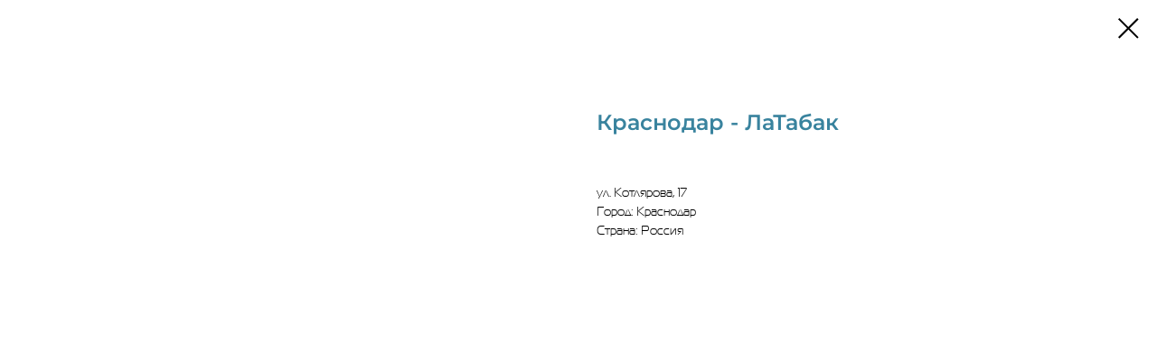

--- FILE ---
content_type: text/html; charset=UTF-8
request_url: https://na-grani.com/contacts/tproduct/426529548-249654873591-krasnodar-latabak
body_size: 13884
content:
<!DOCTYPE html> <html> <head> <meta charset="utf-8" /> <meta http-equiv="Content-Type" content="text/html; charset=utf-8" /> <meta name="viewport" content="width=device-width, initial-scale=1.0" /> <meta name="yandex-verification" content="cfe4ffe6ca206df6" /> <!--metatextblock-->
<title>Краснодар - ЛаТабак</title>
<meta name="description" content="ул. Котлярова, 17">
<meta name="keywords" content="">
<meta property="og:title" content="Краснодар - ЛаТабак" />
<meta property="og:description" content="ул. Котлярова, 17" />
<meta property="og:type" content="website" />
<meta property="og:url" content="https://na-grani.com/contacts/tproduct/426529548-249654873591-krasnodar-latabak" />
<meta property="og:image" content="" />
<link rel="canonical" href="https://na-grani.com/contacts/tproduct/426529548-249654873591-krasnodar-latabak" />
<!--/metatextblock--> <meta name="format-detection" content="telephone=no" /> <meta http-equiv="x-dns-prefetch-control" content="on"> <link rel="dns-prefetch" href="https://ws.tildacdn.com"> <link rel="dns-prefetch" href="https://static.tildacdn.com"> <link rel="icon" type="image/png" sizes="32x32" href="https://static.tildacdn.com/tild3464-6339-4635-b263-393939366466/_.png" media="(prefers-color-scheme: light)"/> <link rel="icon" type="image/png" sizes="32x32" href="https://static.tildacdn.com/tild6664-6361-4439-b236-653534646538/___.png" media="(prefers-color-scheme: dark)"/> <link rel="icon" type="image/svg+xml" sizes="any" href="https://static.tildacdn.com/tild6464-3162-4230-a631-376161626638/favicon.svg"> <link rel="apple-touch-icon" type="image/png" href="https://static.tildacdn.com/tild3363-3763-4832-b830-393430383461/_.png"> <link rel="icon" type="image/png" sizes="192x192" href="https://static.tildacdn.com/tild3363-3763-4832-b830-393430383461/_.png"> <!-- Assets --> <script src="https://neo.tildacdn.com/js/tilda-fallback-1.0.min.js" async charset="utf-8"></script> <link rel="stylesheet" href="https://static.tildacdn.com/css/tilda-grid-3.0.min.css" type="text/css" media="all" onerror="this.loaderr='y';"/> <link rel="stylesheet" href="https://static.tildacdn.com/ws/project1624540/tilda-blocks-page7259601.min.css?t=1767874268" type="text/css" media="all" onerror="this.loaderr='y';" /> <link rel="preconnect" href="https://fonts.gstatic.com"> <link href="https://fonts.googleapis.com/css2?family=Montserrat:wght@100..900&subset=latin,cyrillic" rel="stylesheet"> <link rel="stylesheet" href="https://static.tildacdn.com/css/tilda-animation-2.0.min.css" type="text/css" media="all" onerror="this.loaderr='y';" /> <link rel="stylesheet" href="https://static.tildacdn.com/css/tilda-forms-1.0.min.css" type="text/css" media="all" onerror="this.loaderr='y';" /> <link rel="stylesheet" href="https://static.tildacdn.com/css/tilda-popup-1.1.min.css" type="text/css" media="print" onload="this.media='all';" onerror="this.loaderr='y';" /> <noscript><link rel="stylesheet" href="https://static.tildacdn.com/css/tilda-popup-1.1.min.css" type="text/css" media="all" /></noscript> <link rel="stylesheet" href="https://static.tildacdn.com/css/tilda-slds-1.4.min.css" type="text/css" media="print" onload="this.media='all';" onerror="this.loaderr='y';" /> <noscript><link rel="stylesheet" href="https://static.tildacdn.com/css/tilda-slds-1.4.min.css" type="text/css" media="all" /></noscript> <link rel="stylesheet" href="https://static.tildacdn.com/css/tilda-catalog-1.1.min.css" type="text/css" media="print" onload="this.media='all';" onerror="this.loaderr='y';" /> <noscript><link rel="stylesheet" href="https://static.tildacdn.com/css/tilda-catalog-1.1.min.css" type="text/css" media="all" /></noscript> <link rel="stylesheet" href="https://static.tildacdn.com/css/tilda-catalog-filters-1.0.min.css" type="text/css" media="all" onerror="this.loaderr='y';" /> <link rel="stylesheet" href="https://static.tildacdn.com/css/tilda-menusub-1.0.min.css" type="text/css" media="print" onload="this.media='all';" onerror="this.loaderr='y';" /> <noscript><link rel="stylesheet" href="https://static.tildacdn.com/css/tilda-menusub-1.0.min.css" type="text/css" media="all" /></noscript> <link rel="stylesheet" href="https://static.tildacdn.com/css/tilda-menu-widgeticons-1.0.min.css" type="text/css" media="all" onerror="this.loaderr='y';" /> <link rel="stylesheet" href="https://static.tildacdn.com/css/tilda-cart-1.0.min.css" type="text/css" media="all" onerror="this.loaderr='y';" /> <link rel="stylesheet" href="https://static.tildacdn.com/css/tilda-zoom-2.0.min.css" type="text/css" media="print" onload="this.media='all';" onerror="this.loaderr='y';" /> <noscript><link rel="stylesheet" href="https://static.tildacdn.com/css/tilda-zoom-2.0.min.css" type="text/css" media="all" /></noscript> <script nomodule src="https://static.tildacdn.com/js/tilda-polyfill-1.0.min.js" charset="utf-8"></script> <script type="text/javascript">function t_onReady(func) {if(document.readyState!='loading') {func();} else {document.addEventListener('DOMContentLoaded',func);}}
function t_onFuncLoad(funcName,okFunc,time) {if(typeof window[funcName]==='function') {okFunc();} else {setTimeout(function() {t_onFuncLoad(funcName,okFunc,time);},(time||100));}}function t_throttle(fn,threshhold,scope) {return function() {fn.apply(scope||this,arguments);};}</script> <script src="https://static.tildacdn.com/js/jquery-1.10.2.min.js" charset="utf-8" onerror="this.loaderr='y';"></script> <script src="https://static.tildacdn.com/js/tilda-scripts-3.0.min.js" charset="utf-8" defer onerror="this.loaderr='y';"></script> <script src="https://static.tildacdn.com/ws/project1624540/tilda-blocks-page7259601.min.js?t=1767874268" charset="utf-8" onerror="this.loaderr='y';"></script> <script src="https://static.tildacdn.com/js/tilda-lazyload-1.0.min.js" charset="utf-8" async onerror="this.loaderr='y';"></script> <script src="https://static.tildacdn.com/js/tilda-animation-2.0.min.js" charset="utf-8" async onerror="this.loaderr='y';"></script> <script src="https://static.tildacdn.com/js/tilda-forms-1.0.min.js" charset="utf-8" async onerror="this.loaderr='y';"></script> <script src="https://static.tildacdn.com/js/hammer.min.js" charset="utf-8" async onerror="this.loaderr='y';"></script> <script src="https://static.tildacdn.com/js/tilda-slds-1.4.min.js" charset="utf-8" async onerror="this.loaderr='y';"></script> <script src="https://static.tildacdn.com/js/tilda-products-1.0.min.js" charset="utf-8" async onerror="this.loaderr='y';"></script> <script src="https://static.tildacdn.com/js/tilda-catalog-1.1.min.js" charset="utf-8" async onerror="this.loaderr='y';"></script> <script src="https://static.tildacdn.com/js/tilda-menusub-1.0.min.js" charset="utf-8" async onerror="this.loaderr='y';"></script> <script src="https://static.tildacdn.com/js/tilda-menu-1.0.min.js" charset="utf-8" async onerror="this.loaderr='y';"></script> <script src="https://static.tildacdn.com/js/tilda-menu-widgeticons-1.0.min.js" charset="utf-8" async onerror="this.loaderr='y';"></script> <script src="https://static.tildacdn.com/js/tilda-cart-1.1.min.js" charset="utf-8" async onerror="this.loaderr='y';"></script> <script src="https://static.tildacdn.com/js/tilda-widget-positions-1.0.min.js" charset="utf-8" async onerror="this.loaderr='y';"></script> <script src="https://static.tildacdn.com/js/tilda-zoom-2.0.min.js" charset="utf-8" async onerror="this.loaderr='y';"></script> <script src="https://static.tildacdn.com/js/tilda-skiplink-1.0.min.js" charset="utf-8" async onerror="this.loaderr='y';"></script> <script src="https://static.tildacdn.com/js/tilda-events-1.0.min.js" charset="utf-8" async onerror="this.loaderr='y';"></script> <!-- nominify begin --><script>
        (function(w,d,u){
                var s=d.createElement('script');s.async=true;s.src=u+'?'+(Date.now()/60000|0);
                var h=d.getElementsByTagName('script')[0];h.parentNode.insertBefore(s,h);
        })(window,document,'https://cdn-ru.bitrix24.ru/b14526264/crm/site_button/loader_1_aniivq.js');
</script><!-- nominify end --><script type="text/javascript">window.dataLayer=window.dataLayer||[];</script> <script type="text/javascript">(function() {if((/bot|google|yandex|baidu|bing|msn|duckduckbot|teoma|slurp|crawler|spider|robot|crawling|facebook/i.test(navigator.userAgent))===false&&typeof(sessionStorage)!='undefined'&&sessionStorage.getItem('visited')!=='y'&&document.visibilityState){var style=document.createElement('style');style.type='text/css';style.innerHTML='@media screen and (min-width: 980px) {.t-records {opacity: 0;}.t-records_animated {-webkit-transition: opacity ease-in-out .2s;-moz-transition: opacity ease-in-out .2s;-o-transition: opacity ease-in-out .2s;transition: opacity ease-in-out .2s;}.t-records.t-records_visible {opacity: 1;}}';document.getElementsByTagName('head')[0].appendChild(style);function t_setvisRecs(){var alr=document.querySelectorAll('.t-records');Array.prototype.forEach.call(alr,function(el) {el.classList.add("t-records_animated");});setTimeout(function() {Array.prototype.forEach.call(alr,function(el) {el.classList.add("t-records_visible");});sessionStorage.setItem("visited","y");},400);}
document.addEventListener('DOMContentLoaded',t_setvisRecs);}})();</script></head> <body class="t-body" style="margin:0;"> <!--allrecords--> <div id="allrecords" class="t-records" data-product-page="y" data-hook="blocks-collection-content-node" data-tilda-project-id="1624540" data-tilda-page-id="7259601" data-tilda-page-alias="contacts" data-tilda-formskey="6b34d8e76d1ef0c5da5256688fbf6483" data-tilda-lazy="yes" data-tilda-root-zone="com" data-tilda-project-headcode="yes" data-tilda-project-country="RU">
<!-- PRODUCT START -->

                
                        
                    
        
        

<div id="rec426529548" class="r t-rec" style="background-color:#ffffff;" data-bg-color="#ffffff">
    <div class="t-store t-store__prod-snippet__container">

        
        
        <a href="https://na-grani.com/contacts" class="t-popup__close" style="position:absolute; background-color:#ffffff">
            <div class="t-popup__close-wrapper">
                <svg class="t-popup__close-icon t-popup__close-icon_arrow" width="26px" height="26px" viewBox="0 0 26 26" version="1.1" xmlns="http://www.w3.org/2000/svg" xmlns:xlink="http://www.w3.org/1999/xlink"><path d="M10.4142136,5 L11.8284271,6.41421356 L5.829,12.414 L23.4142136,12.4142136 L23.4142136,14.4142136 L5.829,14.414 L11.8284271,20.4142136 L10.4142136,21.8284271 L2,13.4142136 L10.4142136,5 Z" fill="#000000"></path></svg>
                <svg class="t-popup__close-icon t-popup__close-icon_cross" width="23px" height="23px" viewBox="0 0 23 23" version="1.1" xmlns="http://www.w3.org/2000/svg" xmlns:xlink="http://www.w3.org/1999/xlink"><g stroke="none" stroke-width="1" fill="#000000" fill-rule="evenodd"><rect transform="translate(11.313708, 11.313708) rotate(-45.000000) translate(-11.313708, -11.313708) " x="10.3137085" y="-3.6862915" width="2" height="30"></rect><rect transform="translate(11.313708, 11.313708) rotate(-315.000000) translate(-11.313708, -11.313708) " x="10.3137085" y="-3.6862915" width="2" height="30"></rect></g></svg>
            </div>
        </a>
        
        <div class="js-store-product js-product t-store__product-snippet" data-product-lid="249654873591" data-product-uid="249654873591" itemscope itemtype="http://schema.org/Product">
            <meta itemprop="productID" content="249654873591" />

            <div class="t-container">
                <div>
                    <meta itemprop="image" content="" />
                    <div class="t-store__prod-popup__slider js-store-prod-slider t-store__prod-popup__col-left t-col t-col_6">
                        <div class="js-product-img" style="width:100%;padding-bottom:75%;background-size:cover;opacity:0;">
                        </div>
                    </div>
                    <div class="t-store__prod-popup__info t-align_left t-store__prod-popup__col-right t-col t-col_6">

                        <div class="t-store__prod-popup__title-wrapper">
                            <h1 class="js-store-prod-name js-product-name t-store__prod-popup__name t-name t-name_xl" itemprop="name" style="color:#39839e;">Краснодар - ЛаТабак</h1>
                            <div class="t-store__prod-popup__brand t-descr t-descr_xxs" >
                                                            </div>
                            <div class="t-store__prod-popup__sku t-descr t-descr_xxs">
                                <span class="js-store-prod-sku js-product-sku" translate="no" >
                                    
                                </span>
                            </div>
                        </div>

                                                                        <div itemprop="offers" itemscope itemtype="http://schema.org/Offer" style="display:none;">
                            <meta itemprop="serialNumber" content="249654873591" />
                                                        <meta itemprop="price" content="0" />
                            <meta itemprop="priceCurrency" content="RUB" />
                                                        <link itemprop="availability" href="http://schema.org/InStock">
                                                    </div>
                        
                                                
                        <div class="js-store-price-wrapper t-store__prod-popup__price-wrapper">
                            <div class="js-store-prod-price t-store__prod-popup__price t-store__prod-popup__price-item t-name t-name_md" style="font-weight:400;display:none;">
                                                                <div class="js-product-price js-store-prod-price-val t-store__prod-popup__price-value" data-product-price-def="" data-product-price-def-str=""></div><div class="t-store__prod-popup__price-currency" translate="no">р.</div>
                                                            </div>
                            <div class="js-store-prod-price-old t-store__prod-popup__price_old t-store__prod-popup__price-item t-name t-name_md" style="font-weight:400;display:none;">
                                                                <div class="js-store-prod-price-old-val t-store__prod-popup__price-value"></div><div class="t-store__prod-popup__price-currency" translate="no">р.</div>
                                                            </div>
                        </div>

                        <div class="js-product-controls-wrapper">
                        </div>

                        <div class="t-store__prod-popup__links-wrapper">
                                                    </div>

                                                <div class="t-store__prod-popup__btn-wrapper"   tt="">
                                                    </div>
                        
                        <div class="js-store-prod-text t-store__prod-popup__text t-descr t-descr_xxs" style="font-weight:700;font-family:Magistral;">
                                                    <div class="js-store-prod-all-text" itemprop="description">
                                ул. Котлярова, 17                            </div>
                                                                            <div class="js-store-prod-all-charcs">
                                                                                                                        <p class="js-store-prod-charcs">Город: Краснодар</p>
                                                                                                                            <p class="js-store-prod-charcs">Страна: Россия</p>
                                                                                                                                                                            </div>
                                                </div>

                    </div>
                </div>

                            </div>
        </div>
                <div class="js-store-error-msg t-store__error-msg-cont"></div>
        <div itemscope itemtype="http://schema.org/ImageGallery" style="display:none;">
                    </div>

    </div>

                        
                        
    
    <style>
        /* body bg color */
        
        .t-body {
            background-color:#ffffff;
        }
        

        /* body bg color end */
        /* Slider stiles */
        .t-slds__bullet_active .t-slds__bullet_body {
            background-color: #222 !important;
        }

        .t-slds__bullet:hover .t-slds__bullet_body {
            background-color: #222 !important;
        }
        /* Slider stiles end */
    </style>
    

            
        
    <style>
        

        

        
    </style>
    
    
        
    <style>
        
    </style>
    
    
        
    <style>
        
    </style>
    
    
        
        <style>
    
                                    
        </style>
    
    
    <div class="js-store-tpl-slider-arrows" style="display: none;">
                


<div class="t-slds__arrow_wrapper t-slds__arrow_wrapper-left" data-slide-direction="left">
  <div class="t-slds__arrow t-slds__arrow-left t-slds__arrow-withbg" style="width: 40px; height: 40px;background-color: rgba(255,255,255,1);">
    <div class="t-slds__arrow_body t-slds__arrow_body-left" style="width: 9px;">
      <svg style="display: block" viewBox="0 0 9.3 17" xmlns="http://www.w3.org/2000/svg" xmlns:xlink="http://www.w3.org/1999/xlink">
                <desc>Left</desc>
        <polyline
        fill="none"
        stroke="#000000"
        stroke-linejoin="butt"
        stroke-linecap="butt"
        stroke-width="1"
        points="0.5,0.5 8.5,8.5 0.5,16.5"
        />
      </svg>
    </div>
  </div>
</div>
<div class="t-slds__arrow_wrapper t-slds__arrow_wrapper-right" data-slide-direction="right">
  <div class="t-slds__arrow t-slds__arrow-right t-slds__arrow-withbg" style="width: 40px; height: 40px;background-color: rgba(255,255,255,1);">
    <div class="t-slds__arrow_body t-slds__arrow_body-right" style="width: 9px;">
      <svg style="display: block" viewBox="0 0 9.3 17" xmlns="http://www.w3.org/2000/svg" xmlns:xlink="http://www.w3.org/1999/xlink">
        <desc>Right</desc>
        <polyline
        fill="none"
        stroke="#000000"
        stroke-linejoin="butt"
        stroke-linecap="butt"
        stroke-width="1"
        points="0.5,0.5 8.5,8.5 0.5,16.5"
        />
      </svg>
    </div>
  </div>
</div>    </div>

    
    <script>
        t_onReady(function() {
            var tildacopyEl = document.getElementById('tildacopy');
            if (tildacopyEl) tildacopyEl.style.display = 'none';

            var recid = '426529548';
            var options = {};
            var product = {"uid":249654873591,"rootpartid":821597,"title":"Краснодар - ЛаТабак","descr":"ул. Котлярова, 17","gallery":[],"sort":1027664,"portion":0,"newsort":0,"json_chars":"[{\"title\": \"Город\", \"value\": \"Краснодар\"}, {\"title\": \"Страна\", \"value\": \"Россия\"}]","externalid":"ZkE2thCYLY4NfKfHr9zk","pack_label":"lwh","pack_x":0,"pack_y":0,"pack_z":0,"pack_m":0,"serverid":"master","servertime":"1648044485.853","price":"","parentuid":"","editions":[{"uid":249654873591,"price":"","priceold":"","sku":"","quantity":"","img":""}],"characteristics":[{"title":"Город","value":"Краснодар"},{"title":"Страна","value":"Россия"}],"properties":[],"partuids":[859706808661],"url":"https:\/\/na-grani.com\/contacts\/tproduct\/426529548-249654873591-krasnodar-latabak"};

            // draw slider or show image for SEO
            if (window.isSearchBot) {
                var imgEl = document.querySelector('.js-product-img');
                if (imgEl) imgEl.style.opacity = '1';
            } else {
                
                var prodcard_optsObj = {
    hasWrap: false,
    txtPad: '',
    bgColor: '',
    borderRadius: '',
    shadowSize: '0px',
    shadowOpacity: '',
    shadowSizeHover: '',
    shadowOpacityHover: '',
    shadowShiftyHover: '',
    btnTitle1: '',
    btnLink1: 'popup',
    btnTitle2: '',
    btnLink2: 'popup',
    showOpts: false};

var price_optsObj = {
    color: '',
    colorOld: '',
    fontSize: '',
    fontWeight: '400'
};

var popup_optsObj = {
    columns: '6',
    columns2: '6',
    isVertical: '',
    align: 'left',
    btnTitle: '',
    closeText: '',
    iconColor: '#000000',
    containerBgColor: '#ffffff',
    overlayBgColorRgba: 'rgba(255,255,255,1)',
    popupStat: '',
    popupContainer: '',
    fixedButton: false,
    mobileGalleryStyle: ''
};

var slider_optsObj = {
    anim_speed: '',
    arrowColor: '#000000',
    videoPlayerIconColor: '',
    cycle: '',
    controls: 'arrowsthumbs',
    bgcolor: '#ebebeb'
};

var slider_dotsOptsObj = {
    size: '',
    bgcolor: '',
    bordersize: '',
    bgcoloractive: ''
};

var slider_slidesOptsObj = {
    zoomable: true,
    bgsize: 'cover',
    ratio: '1'
};

var typography_optsObj = {
    descrColor: '',
    titleColor: '#39839e'
};

var default_sortObj = {
    in_stock: false};

var btn1_style = 'border-radius:4px;-moz-border-radius:4px;-webkit-border-radius:4px;color:#ffffff;background-color:#000000;';
var btn2_style = 'border-radius:4px;-moz-border-radius:4px;-webkit-border-radius:4px;color:#000000;border:1px solid #000000;';

var options_catalog = {
    btn1_style: btn1_style,
    btn2_style: btn2_style,
    storepart: '859706808661',
    prodCard: prodcard_optsObj,
    popup_opts: popup_optsObj,
    defaultSort: default_sortObj,
    slider_opts: slider_optsObj,
    slider_dotsOpts: slider_dotsOptsObj,
    slider_slidesOpts: slider_slidesOptsObj,
    typo: typography_optsObj,
    price: price_optsObj,
    blocksInRow: '4',
    imageHover: false,
    imageHeight: '',
    imageRatioClass: 't-store__card__imgwrapper_1-1',
    align: 'left',
    vindent: '',
    isHorizOnMob:false,
    itemsAnim: '',
    hasOriginalAspectRatio: false,
    markColor: '#ffffff',
    markBgColor: '#ff4a4a',
    currencySide: 'r',
    currencyTxt: 'р.',
    currencySeparator: ',',
    currencyDecimal: '',
    btnSize: '',
    verticalAlignButtons: false,
    hideFilters: false,
    titleRelevants: '',
    showRelevants: '',
    relevants_slider: false,
    relevants_quantity: '',
    isFlexCols: true,
    isPublishedPage: true,
    previewmode: true,
    colClass: 't-col t-col_3',
    ratio: '1_1',
    sliderthumbsside: '',
    showStoreBtnQuantity: '',
    tabs: '',
    galleryStyle: '',
    title_typo: '',
    descr_typo: '',
    price_typo: '',
    price_old_typo: '',
    menu_typo: '',
    options_typo: '',
    sku_typo: '',
    characteristics_typo: '',
    button_styles: '',
    button2_styles: '',
    buttonicon: '',
    buttoniconhover: '',
};                
                // emulate, get options_catalog from file store_catalog_fields
                options = options_catalog;
                options.typo.title = "color:#39839e;" || '';
                options.typo.descr = "font-weight:700;font-family:Magistral;" || '';

                try {
                    if (options.showRelevants) {
                        var itemsCount = '4';
                        var relevantsMethod;
                        switch (options.showRelevants) {
                            case 'cc':
                                relevantsMethod = 'current_category';
                                break;
                            case 'all':
                                relevantsMethod = 'all_categories';
                                break;
                            default:
                                relevantsMethod = 'category_' + options.showRelevants;
                                break;
                        }

                        t_onFuncLoad('t_store_loadProducts', function() {
                            t_store_loadProducts(
                                'relevants',
                                recid,
                                options,
                                false,
                                {
                                    currentProductUid: '249654873591',
                                    relevantsQuantity: itemsCount,
                                    relevantsMethod: relevantsMethod,
                                    relevantsSort: 'random'
                                }
                            );
                        });
                    }
                } catch (e) {
                    console.log('Error in relevants: ' + e);
                }
            }

            
                        

            window.tStoreOptionsList = [{"title":"Выберите резьбу:","params":{"view":"buttons","hasColor":false,"linkImage":false},"values":[{"id":26047662,"value":"14х1"},{"id":26047674,"value":"14х1 наружная"},{"id":26047666,"value":"14х1,5"},{"id":37756250,"value":"14х1,5 наружная"},{"id":27147462,"value":"15х1 наружная"},{"id":26047654,"value":"16х1"},{"id":26047670,"value":"16х1 наружная"},{"id":26047658,"value":"16х1,5"},{"id":26047650,"value":"16х1Н2"},{"id":37756246,"value":"16х1Н2 наружная"}]},{"title":"Размер","params":{"view":"radio","hasColor":false,"linkImage":false},"values":[{"id":31528082,"value":"L"},{"id":31528078,"value":"S"},{"id":31528086,"value":"XL"}]},{"title":"Цвет чаши:","params":{"view":"select","hasColor":false,"linkImage":true},"values":[{"id":35082874,"value":"Black"},{"id":35082866,"value":"Blue black"}]}];

            t_onFuncLoad('t_store_productInit', function() {
                t_store_productInit(recid, options, product);
            });

            // if user coming from catalog redirect back to main page
            if (window.history.state && (window.history.state.productData || window.history.state.storepartuid)) {
                window.onpopstate = function() {
                    window.history.replaceState(null, null, window.location.origin);
                    window.location.replace(window.location.origin);
                };
            }
        });
    </script>
    

</div>


<!-- PRODUCT END -->

<div id="rec996805781" class="r t-rec" style="" data-animationappear="off" data-record-type="706"> <!-- @classes: t-text t-text_xs t-name t-name_xs t-name_md t-btn t-btn_sm --> <script>t_onReady(function() {setTimeout(function() {t_onFuncLoad('tcart__init',function() {tcart__init('996805781',{cssClassName:''});});},50);var userAgent=navigator.userAgent.toLowerCase();var body=document.body;if(!body) return;if(userAgent.indexOf('instagram')!==-1&&userAgent.indexOf('iphone')!==-1) {body.style.position='relative';}
var rec=document.querySelector('#rec996805781');if(!rec) return;var cartWindow=rec.querySelector('.t706__cartwin,.t706__cartpage');var allRecords=document.querySelector('.t-records');var currentMode=allRecords.getAttribute('data-tilda-mode');if(cartWindow&&currentMode!=='edit'&&currentMode!=='preview') {cartWindow.addEventListener('scroll',t_throttle(function() {if(window.lazy==='y'||document.querySelector('#allrecords').getAttribute('data-tilda-lazy')==='yes') {t_onFuncLoad('t_lazyload_update',function() {t_lazyload_update();});}},500));}});</script> <div class="t706" data-cart-countdown="yes" data-project-currency="р." data-project-currency-side="r" data-project-currency-sep="," data-project-currency-code="RUB" data-cart-maxstoredays="3" data-cart-sendevent-onadd="y" data-yandexmap-apikey="dc20d7ed-2714-4615-85d1-1ac9c599a48b"> <div class="t706__carticon t706__carticon_sm" style=""> <div class="t706__carticon-text t-name t-name_xs"></div> <div class="t706__carticon-wrapper"> <div class="t706__carticon-imgwrap" style="border: 1px solid #201f1d;background-color:#ffffff;"> <svg role="img" style="stroke:#3ea2c7;" class="t706__carticon-img" xmlns="http://www.w3.org/2000/svg" viewBox="0 0 64 64"> <path fill="none" stroke-width="2" stroke-miterlimit="10" d="M44 18h10v45H10V18h10z"/> <path fill="none" stroke-width="2" stroke-miterlimit="10" d="M22 24V11c0-5.523 4.477-10 10-10s10 4.477 10 10v13"/> </svg> </div> <div class="t706__carticon-counter js-carticon-counter" style="background-color:#000000;color:#ffffff;"></div> </div> </div> <div class="t706__cartwin" style="display: none;"> <div class="t706__close t706__cartwin-close"> <button type="button" class="t706__close-button t706__cartwin-close-wrapper" aria-label="Закрыть корзину"> <svg role="presentation" class="t706__close-icon t706__cartwin-close-icon" width="23px" height="23px" viewBox="0 0 23 23" version="1.1" xmlns="http://www.w3.org/2000/svg" xmlns:xlink="http://www.w3.org/1999/xlink"> <g stroke="none" stroke-width="1" fill="#fff" fill-rule="evenodd"> <rect transform="translate(11.313708, 11.313708) rotate(-45.000000) translate(-11.313708, -11.313708) " x="10.3137085" y="-3.6862915" width="2" height="30"></rect> <rect transform="translate(11.313708, 11.313708) rotate(-315.000000) translate(-11.313708, -11.313708) " x="10.3137085" y="-3.6862915" width="2" height="30"></rect> </g> </svg> </button> </div> <div class="t706__cartwin-content"> <div class="t706__cartwin-top"> <div class="t706__cartwin-heading t-name t-name_xl">Ваш заказ</div> </div> <div class="t706__cartwin-products"></div> <div class="t706__cartwin-bottom"> <div class="t706__cartwin-prodamount-wrap t-descr t-descr_sm"> <span class="t706__cartwin-prodamount-label"></span> <span class="t706__cartwin-prodamount"></span> </div> </div> <div class="t706__orderform "> <form
id="form996805781" name='form996805781' role="form" action='' method='POST' data-formactiontype="2" data-inputbox=".t-input-group" data-success-url=" https://na-grani.com/orderconfirmation"
class="t-form js-form-proccess t-form_inputs-total_12 t-conditional-form" data-formsended-callback="t706_onSuccessCallback"> <input type="hidden" name="formservices[]" value="9f086e81732dedf1c769a3c95c1a0c78" class="js-formaction-services"> <input type="hidden" name="formservices[]" value="f3fedca64db73ae79ca0397ddf109293" class="js-formaction-services"> <input type="hidden" name="formservices[]" value="346e693ee5d4de7b36b2199b22b0a361" class="js-formaction-services"> <input type="hidden" name="tildaspec-formname" tabindex="-1" value="Cart"> <!-- @classes t-title t-text t-btn --> <div class="js-successbox t-form__successbox t-text t-text_md"
aria-live="polite"
style="display:none;color:#201f1d;background-color:#ffffff;" data-success-message="Благодарим Вас за оформление заказа! Для уточнения деталей заказа и выбора удобного способа оплаты с вами свяжется менеджер в течение 24 часов."></div> <div
class="t-form__inputsbox
t-form__inputsbox_inrow "> <div
class=" t-input-group t-input-group_nm " data-input-lid="2441278514080" data-field-type="nm" data-field-name="NAME"> <label
for='input_2441278514080'
class="t-input-title t-descr t-descr_md"
id="field-title_2441278514080" data-redactor-toolbar="no"
field="li_title__2441278514080"
style="color:#000000;font-weight:700;font-family: 'Play';">ФИО</label> <div class="t-input-block " style="border-radius:5px;"> <input
type="text"
autocomplete="name"
name="NAME"
id="input_2441278514080"
class="t-input js-tilda-rule"
value="" data-tilda-req="1" aria-required="true" data-tilda-rule="name"
aria-describedby="error_2441278514080"
style="color:#000000;border:1px solid #3ea2c7;background-color:#ffffff;border-radius:5px;"> </div> <div class="t-input-error" aria-live="polite" id="error_2441278514080"></div> </div> <div
class=" t-input-group t-input-group_ph " data-input-lid="3451278514081" data-field-async="true" data-field-type="ph" data-field-name="PHONE_MOBILE"> <label
for='input_3451278514081'
class="t-input-title t-descr t-descr_md"
id="field-title_3451278514081" data-redactor-toolbar="no"
field="li_title__3451278514081"
style="color:#000000;font-weight:700;font-family: 'Play';">Телефон</label> <div class="t-input-block " style="border-radius:5px;"> <input
type="tel"
autocomplete="tel"
name="PHONE_MOBILE"
id="input_3451278514081" data-phonemask-init="no" data-phonemask-id="996805781" data-phonemask-lid="3451278514081" data-phonemask-maskcountry="RU" class="t-input js-phonemask-input js-tilda-rule"
value=""
placeholder="+1(000)000-0000" data-tilda-req="1" aria-required="true" aria-describedby="error_3451278514081"
style="color:#000000;border:1px solid #3ea2c7;background-color:#ffffff;border-radius:5px;"> <script type="text/javascript">t_onReady(function() {t_onFuncLoad('t_loadJsFile',function() {t_loadJsFile('https://static.tildacdn.com/js/tilda-phone-mask-1.1.min.js',function() {t_onFuncLoad('t_form_phonemask_load',function() {var phoneMasks=document.querySelectorAll('#rec996805781 [data-phonemask-lid="3451278514081"]');t_form_phonemask_load(phoneMasks);});})})});</script> </div> <div class="t-input-error" aria-live="polite" id="error_3451278514081"></div> </div> <div
class=" t-input-group t-input-group_em " data-input-lid="6451278514082" data-field-type="em" data-field-name="Email"> <label
for='input_6451278514082'
class="t-input-title t-descr t-descr_md"
id="field-title_6451278514082" data-redactor-toolbar="no"
field="li_title__6451278514082"
style="color:#000000;font-weight:700;font-family: 'Play';">E-mail</label> <div
class="t-input-subtitle t-descr t-descr_xxs t-opacity_70" data-redactor-toolbar="no"
field="li_subtitle__6451278514082"
style="color:#000000;">На указанный e-mail поступит номер вашего заказа.</div> <div class="t-input-block " style="border-radius:5px;"> <input
type="email"
autocomplete="email"
name="Email"
id="input_6451278514082"
class="t-input js-tilda-rule"
value=""
placeholder="example@mail.ru" data-tilda-req="1" aria-required="true" data-tilda-rule="email"
aria-describedby="error_6451278514082"
style="color:#000000;border:1px solid #3ea2c7;background-color:#ffffff;border-radius:5px;"> </div> <div class="t-input-error" aria-live="polite" id="error_6451278514082"></div> </div> <div
class=" t-input-group t-input-group_in " data-input-lid="9451278514083" data-field-type="in" data-field-name="GOROD DOSTAVKI"> <label
for='input_9451278514083'
class="t-input-title t-descr t-descr_md"
id="field-title_9451278514083" data-redactor-toolbar="no"
field="li_title__9451278514083"
style="color:#000000;font-weight:700;font-family: 'Play';">Город доставки</label> <div class="t-input-block " style="border-radius:5px;"> <input
type="text"
name="GOROD DOSTAVKI"
id="input_9451278514083"
class="t-input js-tilda-rule"
value="" data-tilda-req="1" aria-required="true"
aria-describedby="error_9451278514083"
style="color:#000000;border:1px solid #3ea2c7;background-color:#ffffff;border-radius:5px;"> </div> <div class="t-input-error" aria-live="polite" id="error_9451278514083"></div> </div> <div
class=" t-input-group t-input-group_rd " data-input-lid="1746016621567"
role="radiogroup" aria-labelledby="field-title_1746016621567" data-field-radcb="rb" data-field-async="true" data-field-type="rd" data-field-name="type_of_delivery" data-default-value=1
> <div
class="t-input-title t-descr t-descr_md"
id="field-title_1746016621567" data-redactor-toolbar="no"
field="li_title__1746016621567"
style="color:#000000;font-weight:700;font-family: 'Play';">Выберите способ доставки СДЭК</div> <div
class="t-input-subtitle t-descr t-descr_xxs t-opacity_70" data-redactor-toolbar="no"
field="li_subtitle__1746016621567"
style="color:#000000;">В случае, если в вашем городе нет СДЭК, после оформления заказа с вами свяжется менеджер и согласует возможный вариант доставки.</div> <div class="t-input-block " style="border-radius:5px;"> <div class="t-radio__wrapper"> <label
class="t-radio__item t-radio__control t-text t-text_xs"
style="color: #000000"> <input
type="radio"
name="type_of_delivery"
value="Доставка в пункт выдачи заказов СДЭК (стоимость рассчитывается индивидуально) "
checked="checked" class="t-radio js-tilda-rule" data-tilda-req="1" aria-required="true"> <div
class="t-radio__indicator"
style="border-color:#000000"></div> <span>Доставка в пункт выдачи заказов СДЭК (стоимость рассчитывается индивидуально) </span> </label> <label
class="t-radio__item t-radio__control t-text t-text_xs"
style="color: #000000"> <input
type="radio"
name="type_of_delivery"
value="Адресная доставка курьером СДЭК (дороже на 250-300 руб, чем доставка в ПВЗ)"
class="t-radio js-tilda-rule" data-tilda-req="1" aria-required="true"> <div
class="t-radio__indicator"
style="border-color:#000000"></div> <span>Адресная доставка курьером СДЭК (дороже на 250-300 руб, чем доставка в ПВЗ)</span> </label> <script>t_onReady(function() {t_onFuncLoad('t_loadJsFile',function() {t_loadJsFile('https://static.tildacdn.com/js/tilda-variant-select-1.0.min.js',function() {t_onFuncLoad('t_input_radiobuttons_init',function() {try {t_input_radiobuttons_init('996805781','1746016621567');} catch(e) {console.log(e)}})})});});</script> <style>#rec996805781 .t-radio__indicator:after{background:#000000;}</style> </div> </div> <div class="t-input-error" aria-live="polite" id="error_1746016621567"></div> </div> <div
class=" t-input-group t-input-group_ta " data-input-lid="8451278514085" data-conditionals='{&quot;action&quot;:&quot;show&quot;,&quot;conditions&quot;:[{&quot;fieldId&quot;:&quot;1746016621567&quot;,&quot;fieldType&quot;:&quot;rd&quot;,&quot;condition&quot;:{&quot;value&quot;:&quot;Доставка в пункт выдачи заказов СДЭК (стоимость рассчитывается индивидуально) &quot;,&quot;comparisonType&quot;:&quot;&quot;},&quot;disabled&quot;:false}],&quot;conditionsCombination&quot;:&quot;all&quot;}' data-field-type="ta" data-field-name="ADDRESS"> <label
for='input_8451278514085'
class="t-input-title t-descr t-descr_md"
id="field-title_8451278514085" data-redactor-toolbar="no"
field="li_title__8451278514085"
style="color:#000000;font-weight:700;font-family: 'Play';">Укажите адрес пункта выдачи СДЭК</label> <div class="t-input-block " style="border-radius:5px;"> <textarea
name="ADDRESS"
id="input_8451278514085"
class="t-input js-tilda-rule"
placeholder="Пункт СДЭК MSK167 Москва, пр. Дмитровский, 4" data-tilda-req="1" aria-required="true" aria-describedby="error_8451278514085"
style="color:#000000;border:1px solid #3ea2c7;background-color:#ffffff;border-radius:5px;height:68px;"
rows="2"></textarea> </div> <div class="t-input-error" aria-live="polite" id="error_8451278514085"></div> </div> <div
class=" t-input-group t-input-group_ta " data-input-lid="1746017100736" data-conditionals='{&quot;action&quot;:&quot;show&quot;,&quot;conditions&quot;:[{&quot;fieldId&quot;:&quot;1746016621567&quot;,&quot;fieldType&quot;:&quot;rd&quot;,&quot;condition&quot;:{&quot;value&quot;:&quot;Адресная доставка курьером СДЭК (дороже на 250-300 руб, чем доставка в ПВЗ)&quot;,&quot;comparisonType&quot;:&quot;&quot;},&quot;disabled&quot;:false}],&quot;conditionsCombination&quot;:&quot;all&quot;}' data-field-type="ta" data-field-name="ADDRESS_COURIER"> <label
for='input_1746017100736'
class="t-input-title t-descr t-descr_md"
id="field-title_1746017100736" data-redactor-toolbar="no"
field="li_title__1746017100736"
style="color:#000000;font-weight:700;font-family: 'Play';">Укажите адрес доставки для курьера СДЭК</label> <div
class="t-input-subtitle t-descr t-descr_xxs t-opacity_70" data-redactor-toolbar="no"
field="li_subtitle__1746017100736"
style="color:#000000;">Необходимо указать подробный адрес доставки с пометками для курьера.</div> <div class="t-input-block " style="border-radius:5px;"> <textarea
name="ADDRESS_COURIER"
id="input_1746017100736"
class="t-input js-tilda-rule"
placeholder="ул. Московская д.5, кв.15." data-tilda-req="1" aria-required="true" aria-describedby="error_1746017100736"
style="color:#000000;border:1px solid #3ea2c7;background-color:#ffffff;border-radius:5px;height:68px;"
rows="2"></textarea> </div> <div class="t-input-error" aria-live="polite" id="error_1746017100736"></div> </div> <div
class=" t-input-group t-input-group_ta " data-input-lid="4451278514086" data-field-type="ta" data-field-name="COMMENTS"> <label
for='input_4451278514086'
class="t-input-title t-descr t-descr_md"
id="field-title_4451278514086" data-redactor-toolbar="no"
field="li_title__4451278514086"
style="color:#000000;font-weight:700;font-family: 'Play';">Комментарий к заказу</label> <div class="t-input-block " style="border-radius:5px;"> <textarea
name="COMMENTS"
id="input_4451278514086"
class="t-input js-tilda-rule"
placeholder="Укажите пожелания по заказу" aria-describedby="error_4451278514086"
style="color:#000000;border:1px solid #3ea2c7;background-color:#ffffff;border-radius:5px;height:102px;"
rows="3"></textarea> </div> <div class="t-input-error" aria-live="polite" id="error_4451278514086"></div> </div> <div
class=" t-input-group t-input-group_pc " data-input-lid="3451278514087" data-field-type="pc" data-field-name="Промокод"> <div
class="t-input-title t-descr t-descr_md"
id="field-title_3451278514087" data-redactor-toolbar="no"
field="li_title__3451278514087"
style="color:#000000;font-weight:700;font-family: 'Play';">Промокод</div> <div class="t-input-block " style="border-radius:5px;"> <style>.t-inputpromocode__wrapper .t-text{color:#000;}</style> <div class="t-inputpromocode__wrapper" style="display:table;width:100%;"> <input
type="text"
name="Промокод"
class="t-input t-inputpromocode js-tilda-rule"
value=""
placeholder="Поле заполняется только при наличии промокода" style="display:table-cell;color:#000000;border:1px solid #3ea2c7;background-color:#ffffff;border-radius:5px;" data-tilda-rule="promocode"> <div
class="t-inputpromocode__btn t-btn t-btn_md"
style="display:none;position:relative;height:auto;color:#fff;background:#000;border-radius:5px; -moz-border-radius: 5px; -webkit-border-radius: 5px;">Применить</div> </div> <script src="https://static.tildacdn.com/js/tilda-promocode-1.0.min.js"></script> <script>t_onReady(function() {try {t_onFuncLoad('t_input_promocode_init',function() {t_input_promocode_init('996805781','3451278514087');});} catch(error) {console.error(error);}});</script> </div> <div class="t-input-error" aria-live="polite" id="error_3451278514087"></div> </div> <div
class=" t-input-group t-input-group_in " data-input-lid="1762856129261" data-field-type="in" data-field-name="GIFT_CARD"> <label
for='input_1762856129261'
class="t-input-title t-descr t-descr_md"
id="field-title_1762856129261" data-redactor-toolbar="no"
field="li_title__1762856129261"
style="color:#000000;font-weight:700;font-family: 'Play';">Номер подарочного сертификата</label> <div class="t-input-block " style="border-radius:5px;"> <input
type="text"
name="GIFT_CARD"
id="input_1762856129261"
class="t-input js-tilda-rule"
value=""
placeholder="Поле заполняется только при наличии сертификата"
aria-describedby="error_1762856129261"
style="color:#000000;border:1px solid #3ea2c7;background-color:#ffffff;border-radius:5px;"> </div> <div class="t-input-error" aria-live="polite" id="error_1762856129261"></div> </div> <div
class=" t-input-group t-input-group_sb " data-input-lid="9451278514088" data-field-type="sb" data-field-name="Communication method" data-default-value=1
> <label
for='input_9451278514088'
class="t-input-title t-descr t-descr_md"
id="field-title_9451278514088" data-redactor-toolbar="no"
field="li_title__9451278514088"
style="color:#000000;font-weight:700;font-family: 'Play';">Выберите удобный способ связи</label> <div
class="t-input-subtitle t-descr t-descr_xxs t-opacity_70" data-redactor-toolbar="no"
field="li_subtitle__9451278514088"
style="color:#000000;">После оформления заказа с вами свяжется менеджер для уточнения всех деталей.</div> <div class="t-input-block " style="border-radius:5px;"> <div class="t-select__wrapper"> <select
name="Communication method"
id="input_9451278514088"
class="t-select js-tilda-rule" data-tilda-req="1" aria-required="true" style="color:#000000;border:1px solid #3ea2c7;background-color:#ffffff;border-radius:5px;"> <option
value="Telegram"
style="color:#000000;background-color:#ffffff"
selected="selected">
Telegram
</option> <option
value="Эл.почта"
style="color:#000000;background-color:#ffffff">
Эл.почта
</option> </select> <style>#rec996805781 .t-select__wrapper:after{border-top-color:#000000;}</style> </div> </div> <div class="t-input-error" aria-live="polite" id="error_9451278514088"></div> </div> <div
class=" t-input-group t-input-group_in " data-input-lid="1746445384494" data-conditionals='{&quot;action&quot;:&quot;show&quot;,&quot;conditions&quot;:[{&quot;fieldId&quot;:&quot;9451278514088&quot;,&quot;fieldType&quot;:&quot;sb&quot;,&quot;condition&quot;:{&quot;value&quot;:&quot;Telegram&quot;,&quot;comparisonType&quot;:&quot;&quot;},&quot;disabled&quot;:false}],&quot;conditionsCombination&quot;:&quot;all&quot;}' data-field-type="in" data-field-name="username_telegram"> <label
for='input_1746445384494'
class="t-input-title t-descr t-descr_md"
id="field-title_1746445384494" data-redactor-toolbar="no"
field="li_title__1746445384494"
style="color:#000000;font-weight:700;font-family: 'Play';">Ваш ник в Telegram</label> <div class="t-input-block " style="border-radius:5px;"> <input
type="text"
name="username_telegram"
id="input_1746445384494"
class="t-input js-tilda-rule"
value=""
placeholder="@username"
aria-describedby="error_1746445384494"
style="color:#000000;border:1px solid #3ea2c7;background-color:#ffffff;border-radius:5px;"> </div> <div class="t-input-error" aria-live="polite" id="error_1746445384494"></div> </div> <style>.t-form__screen-hiderecord{opacity:0 !important;}</style> <script>var rec=document.querySelector('#rec996805781');rec&&rec.classList.add('t-form__screen-hiderecord');t_onReady(function() {var rec=document.querySelector('#rec996805781');var isStepForm=rec.querySelector('.t835')||rec.querySelector('.t862');var opacityTimeout=setTimeout(function() {rec&&rec.classList.remove('t-form__screen-hiderecord');},1500);if(isStepForm) {rec&&rec.classList.remove('t-form__screen-hiderecord');clearTimeout(opacityTimeout);return;};var conditionalFormScript='https://static.tildacdn.com/js/tilda-conditional-form-1.0.min.js';t_onFuncLoad('t_loadJsFile',function() {t_loadJsFile(conditionalFormScript,function() {t_onFuncLoad('t_form__conditionals_initFields',function() {t_form__conditionals_initFields('996805781');rec&&rec.classList.remove('t-form__screen-hiderecord');clearTimeout(opacityTimeout);});})})});</script> <div class="t-form__errorbox-middle"> <!--noindex--> <div
class="js-errorbox-all t-form__errorbox-wrapper"
style="display:none;" data-nosnippet
tabindex="-1"
aria-label="Ошибки при заполнении формы"> <ul
role="list"
class="t-form__errorbox-text t-text t-text_md"> <li class="t-form__errorbox-item js-rule-error js-rule-error-all"></li> <li class="t-form__errorbox-item js-rule-error js-rule-error-req"></li> <li class="t-form__errorbox-item js-rule-error js-rule-error-email"></li> <li class="t-form__errorbox-item js-rule-error js-rule-error-name"></li> <li class="t-form__errorbox-item js-rule-error js-rule-error-phone"></li> <li class="t-form__errorbox-item js-rule-error js-rule-error-minlength"></li> <li class="t-form__errorbox-item js-rule-error js-rule-error-string"></li> </ul> </div> <!--/noindex--> </div> <div class="t-form__submit"> <button
class="t-submit t-btnflex t-btnflex_type_submit t-btnflex_md"
type="submit"><span class="t-btnflex__text">Оформить заказ</span> <style>#rec996805781 .t-btnflex.t-btnflex_type_submit {color:#ffffff;background-color:#201f1d;border-style:solid !important;border-color:#000000 !important;--border-width:1px;border-radius:5px;box-shadow:none !important;font-family:Play;font-weight:700;transition-duration:0.2s;transition-property:background-color,color,border-color,box-shadow,opacity,transform,gap;transition-timing-function:ease-in-out;}@media (hover:hover) {#rec996805781 .t-btnflex.t-btnflex_type_submit:not(.t-animate_no-hover):hover {color:#201f1d !important;border-color:#201f1d !important;background-color:#ffffff !important;}#rec996805781 .t-btnflex.t-btnflex_type_submit:not(.t-animate_no-hover):focus-visible {color:#201f1d !important;border-color:#201f1d !important;background-color:#ffffff !important;}}</style></button> </div> </div> <div class="t-form__errorbox-bottom"> <!--noindex--> <div
class="js-errorbox-all t-form__errorbox-wrapper"
style="display:none;" data-nosnippet
tabindex="-1"
aria-label="Ошибки при заполнении формы"> <ul
role="list"
class="t-form__errorbox-text t-text t-text_md"> <li class="t-form__errorbox-item js-rule-error js-rule-error-all"></li> <li class="t-form__errorbox-item js-rule-error js-rule-error-req"></li> <li class="t-form__errorbox-item js-rule-error js-rule-error-email"></li> <li class="t-form__errorbox-item js-rule-error js-rule-error-name"></li> <li class="t-form__errorbox-item js-rule-error js-rule-error-phone"></li> <li class="t-form__errorbox-item js-rule-error js-rule-error-minlength"></li> <li class="t-form__errorbox-item js-rule-error js-rule-error-string"></li> </ul> </div> <!--/noindex--> </div> </form> <style> #rec996805781 .t-form__successbox,#rec996805781 .t-form__errorbox-wrapper{border-radius:5px;}</style> <style>#rec996805781 input::-webkit-input-placeholder {color:#000000;opacity:0.5;}#rec996805781 input::-moz-placeholder{color:#000000;opacity:0.5;}#rec996805781 input:-moz-placeholder {color:#000000;opacity:0.5;}#rec996805781 input:-ms-input-placeholder{color:#000000;opacity:0.5;}#rec996805781 textarea::-webkit-input-placeholder {color:#000000;opacity:0.5;}#rec996805781 textarea::-moz-placeholder{color:#000000;opacity:0.5;}#rec996805781 textarea:-moz-placeholder {color:#000000;opacity:0.5;}#rec996805781 textarea:-ms-input-placeholder{color:#000000;opacity:0.5;}</style> </div> <div class="t706__form-bottom-text t-text t-text_xs">Нажимая на кнопку, вы даете согласие на обработку персональных данных и соглашаетесь <a href="https://na-grani.com/privacy_policy" style="">c политикой конфиденциальности</a></div> </div> </div> <div class="t706__cartdata"> </div> </div> <style>@media screen and (max-width:960px){.t706__carticon{top:65px !important;bottom:initial !important;right:7px !important;left:initial !important;}}.t706 .t-radio__indicator{border-color:#000000 !important;}</style> <style>.t-menuwidgeticons__cart .t-menuwidgeticons__icon-counter{background-color:#000000;}</style> <style>.t-menuwidgeticons__cart .t-menuwidgeticons__icon-counter{color:#ffffff !important;}</style> <style>#rec996805781 .t706__carticon-imgwrap {box-shadow:0px 0px 0px rgba(0,0,0,0.6);}</style> </div>

</div>
<!--/allrecords--> <!-- Stat --> <!-- Yandex.Metrika counter 56569999 --> <script type="text/javascript" data-tilda-cookie-type="analytics">setTimeout(function(){(function(m,e,t,r,i,k,a){m[i]=m[i]||function(){(m[i].a=m[i].a||[]).push(arguments)};m[i].l=1*new Date();k=e.createElement(t),a=e.getElementsByTagName(t)[0],k.async=1,k.src=r,a.parentNode.insertBefore(k,a)})(window,document,"script","https://mc.yandex.ru/metrika/tag.js","ym");window.mainMetrikaId='56569999';ym(window.mainMetrikaId,"init",{clickmap:true,trackLinks:true,accurateTrackBounce:true,webvisor:true,params:{__ym:{"ymCms":{"cms":"tilda","cmsVersion":"1.0","cmsCatalog":"1"}}},ecommerce:"dataLayer"});},2000);</script> <noscript><div><img src="https://mc.yandex.ru/watch/56569999" style="position:absolute; left:-9999px;" alt="" /></div></noscript> <!-- /Yandex.Metrika counter --> <script type="text/javascript" data-tilda-cookie-type="analytics">setTimeout(function(){(function(i,s,o,g,r,a,m){i['GoogleAnalyticsObject']=r;i[r]=i[r]||function(){(i[r].q=i[r].q||[]).push(arguments)},i[r].l=1*new Date();a=s.createElement(o),m=s.getElementsByTagName(o)[0];a.async=1;a.src=g;m.parentNode.insertBefore(a,m)})(window,document,'script','https://www.google-analytics.com/analytics.js','ga');ga('create','UA-154134026-1','auto');ga('send','pageview');},2000);window.mainTracker='user';</script> <script type="text/javascript">if(!window.mainTracker) {window.mainTracker='tilda';}
setTimeout(function(){(function(d,w,k,o,g) {var n=d.getElementsByTagName(o)[0],s=d.createElement(o),f=function(){n.parentNode.insertBefore(s,n);};s.type="text/javascript";s.async=true;s.key=k;s.id="tildastatscript";s.src=g;if(w.opera=="[object Opera]") {d.addEventListener("DOMContentLoaded",f,false);} else {f();}})(document,window,'a751913f258cb93486e578465b4fd37b','script','https://static.tildacdn.com/js/tilda-stat-1.0.min.js');},2000);</script> </body> </html>

--- FILE ---
content_type: text/plain
request_url: https://www.google-analytics.com/j/collect?v=1&_v=j102&a=1860262085&t=pageview&_s=1&dl=https%3A%2F%2Fna-grani.com%2Fcontacts%2Ftproduct%2F426529548-249654873591-krasnodar-latabak&ul=en-us%40posix&dt=%D0%9A%D1%80%D0%B0%D1%81%D0%BD%D0%BE%D0%B4%D0%B0%D1%80%20-%20%D0%9B%D0%B0%D0%A2%D0%B0%D0%B1%D0%B0%D0%BA&sr=1280x720&vp=1280x720&_u=IEBAAEABAAAAACAAI~&jid=1670383356&gjid=1176361366&cid=1988925709.1768525704&tid=UA-154134026-1&_gid=2071072279.1768525704&_r=1&_slc=1&z=82456138
body_size: -449
content:
2,cG-KECNMGSNMJ